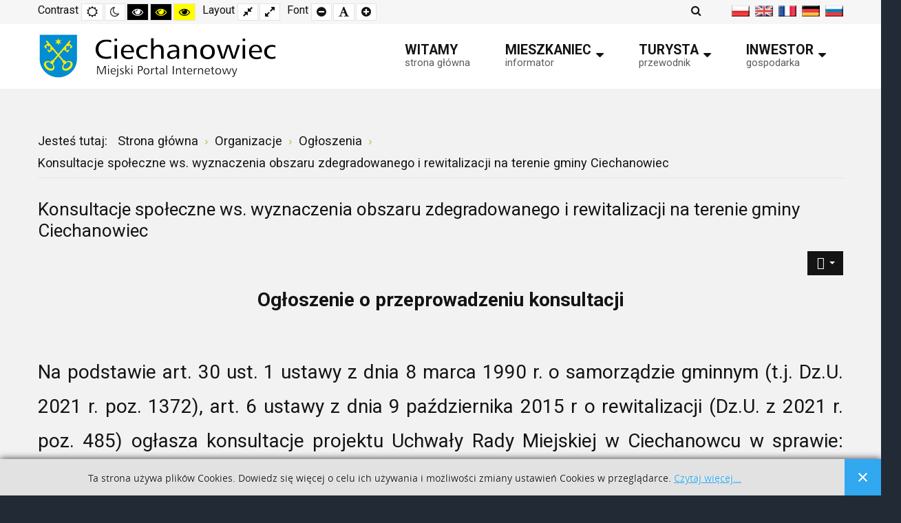

--- FILE ---
content_type: text/html; charset=utf-8
request_url: https://www.ciechanowiec.pl/organizacje/ogloszenia/konsultacje-spoleczne-ws-wyznaczenia-obszaru-zdegradowanego-i-rewitalizacji-na-terenie-gminy-ciechanowiec?fontsize=130
body_size: 9651
content:
<!DOCTYPE html>
<html xmlns="http://www.w3.org/1999/xhtml" xml:lang="pl-pl" lang="pl-pl" dir="ltr">
<head>
	<meta http-equiv="X-UA-Compatible" content="IE=edge">
<meta name="viewport" content="width=device-width, initial-scale=1.0" />
<meta charset="utf-8" />
	<base href="https://www.ciechanowiec.pl/organizacje/ogloszenia/konsultacje-spoleczne-ws-wyznaczenia-obszaru-zdegradowanego-i-rewitalizacji-na-terenie-gminy-ciechanowiec" />
	<meta name="keywords" content="ciechanowiec,urząd,samorząd,miasto,aktualności,gospodarka,turystyka,historia,zabytki,edukacja,kultura,sport,podlaskie,muzeum," />
	<meta name="description" content="Aktualności, gospodarka, oferty inwestycyjne, historia, kultura, turystyka, edukacja, sport, ochrona środowiska, pomoc społeczna" />
	<meta name="generator" content="Joomla! - Open Source Content Management" />
	<title>Konsultacje społeczne ws. wyznaczenia obszaru zdegradowanego i rewitalizacji na terenie gminy Ciechanowiec </title>
	<link href="https://www.ciechanowiec.pl/component/search/?fontsize=130&amp;Itemid=1624&amp;format=opensearch" rel="search" title="Szukaj Ciechanowiec - serwis informacyjny Urzędu Miejskiego" type="application/opensearchdescription+xml" />
	<link href="/plugins/system/jce/css/content.css?aa754b1f19c7df490be4b958cf085e7c" rel="stylesheet" />
	<link href="/plugins/system/jcemediabox/css/jcemediabox.min.css?0072da39200af2a5f0dbaf1a155242cd" rel="stylesheet" />
	<link href="https://www.ciechanowiec.pl//media/plg_system_info_ciacho/css/style3.css" rel="stylesheet" />
	<link href="/templates/jm-education/css/bootstrap.17.css" rel="stylesheet" />
	<link href="/templates/jm-education/css/bootstrap_responsive.17.css" rel="stylesheet" />
	<link href="/templates/jm-education/css/template.17.css" rel="stylesheet" />
	<link href="/templates/jm-education/css/template_responsive.17.css" rel="stylesheet" />
	<link href="/templates/jm-education/css/night_version.17.css" rel="stylesheet" />
	<link href="/templates/jm-education/css/high_contrast.17.css" rel="stylesheet" />
	<link href="/templates/jm-education/css/font_switcher.17.css" rel="stylesheet" />
	<link href="//fonts.googleapis.com/css?family=Roboto:300,400,500,700" rel="stylesheet" />
	<link href="/templates/jm-education/cache/template_params_9ef6185dabdab1e672a42fa08755d708.css" rel="stylesheet" />
	<link href="/modules/mod_djmegamenu/assets/css/animations.css?4.1.2.free" rel="stylesheet" />
	<link href="/modules/mod_djmegamenu/mobilethemes/dark/djmobilemenu.css?4.1.2.free" rel="stylesheet" />
	<link href="//maxcdn.bootstrapcdn.com/font-awesome/4.7.0/css/font-awesome.min.css" rel="stylesheet" />
	<link href="/templates/jm-education/css/djmegamenu.17.css" rel="stylesheet" />
	<style>
.dj-hideitem { display: none !important; }

		@media (min-width: 980px) {
			#dj-megamenu567mobile { display: none; }
		}
		@media (max-width: 979px) {
			#dj-megamenu567, #dj-megamenu567sticky, #dj-megamenu567placeholder { display: none !important; }
		}
	.dj-megamenu-override li.dj-up a.dj-up_a span.dj-icon { display: inline-block; }div.mod_search187 input[type="search"]{ width:auto; }
	</style>
	<script src="/media/jui/js/jquery.min.js"></script>
	<script src="/media/jui/js/jquery-noconflict.js"></script>
	<script src="/media/system/js/caption.js?4b7cec1ff4b9b4610b6355773b66cf9d"></script>
	<script src="/media/system/js/html5fallback.js?4b7cec1ff4b9b4610b6355773b66cf9d"></script>
	<script src="/media/jui/js/jquery-migrate.min.js?4b7cec1ff4b9b4610b6355773b66cf9d"></script>
	<script src="/media/jui/js/bootstrap.min.js?4b7cec1ff4b9b4610b6355773b66cf9d"></script>
	<script src="/media/jui/js/jquery.ui.core.min.js?4b7cec1ff4b9b4610b6355773b66cf9d"></script>
	<script src="/media/jui/js/jquery.ui.sortable.min.js?4b7cec1ff4b9b4610b6355773b66cf9d"></script>
	<script src="/plugins/system/jcemediabox/js/jcemediabox.min.js?d67233ea942db0e502a9d3ca48545fb9"></script>
	<script src="/plugins/system/ef4_jmframework/includes/assets/template/js/layout.min.js"></script>
	<script src="/templates/jm-education/js/scripts.js"></script>
	<script src="/templates/jm-education/js/stickybar.js"></script>
	<script src="/templates/jm-education/js/backtotop.js"></script>
	<script src="/templates/jm-education/js/jquery.cookie.js"></script>
	<script src="/templates/jm-education/js/fontswitcher.js"></script>
	<script src="/templates/jm-education/js/pagesettings.js"></script>
	<script src="/templates/jm-education/js/effects.js"></script>
	<script src="/modules/mod_djmegamenu/assets/js/jquery.djmegamenu.min.js?4.1.2.free" defer></script>
	<script src="/modules/mod_djmegamenu/assets/js/jquery.djmobilemenu.min.js?4.1.2.free" defer></script>
	<script>
(function(d){
					  var js, id = 'powr-js', ref = d.getElementsByTagName('script')[0];
					  if (d.getElementById(id)) {return;}
					  js = d.createElement('script'); js.id = id; js.async = true;
					  js.src = 'https://www.ciechanowiec.pl/plugins/content/powrshortcodes/powr_joomla.js';
					  js.setAttribute('powr-token','fkI26Mygse1553455441');
					  js.setAttribute('external-type','joomla');
					  ref.parentNode.insertBefore(js, ref);
					}(document));jQuery(window).on('load',  function() {
				new JCaption('img.caption');
			});jQuery(document).ready(function(){WfMediabox.init({"base":"\/","theme":"standard","width":"","height":"","lightbox":0,"shadowbox":0,"icons":1,"overlay":1,"overlay_opacity":0,"overlay_color":"","transition_speed":300,"close":2,"scrolling":"0","labels":{"close":"Close","next":"Next","previous":"Previous","cancel":"Cancel","numbers":"{{numbers}}","numbers_count":"{{current}} of {{total}}","download":"Download"}});});
              function info_cookie(){
                 var exdays = 1;
                 var exdate=new Date();
                 exdate.setDate(exdate.getDate() + exdays);
                 document.cookie = 'info_cookie=1;expires='+exdate.toUTCString();
                 document.getElementById('panel_cookie_dol').style.display='none';             
              }
              window.addEvent('load', function() {
                var cookies = document.cookie.split(';');
                if(!cookies.length)
                  document.getElementById('panel_cookie_dol').style.display='none'; 
               });
         jQuery(function($){ $(".hasTooltip").tooltip({"html": true,"container": "body"}); });window.cookiePath = '/';
	(function(){
		var cb = function() {
			var add = function(css, id) {
				if(document.getElementById(id)) return;
				var l = document.createElement('link'); l.rel = 'stylesheet'; l.id = id; l.href = css;
				var h = document.getElementsByTagName('head')[0]; h.appendChild(l);
			};add('/media/djextensions/css/animate.min.css', 'animate_min_css');add('/media/djextensions/css/animate.ext.css', 'animate_ext_css');
		}
		var raf = requestAnimationFrame || mozRequestAnimationFrame || webkitRequestAnimationFrame || msRequestAnimationFrame;
		if (raf) raf(cb);
		else window.addEventListener('load', cb);
	})();
	</script>

	<link href="https://www.ciechanowiec.pl/images/grafika/favicon.png" rel="Shortcut Icon" />

<!-- BEGIN Advanced Google Analytics - http://deconf.com/advanced-google-analytics-joomla/ -->
<script type="text/javascript">
(function($){
    $(window).load(function() {
            $('a').filter(function() {
				return this.href.match(/.*\.(zip|mp3*|mpe*g|pdf|docx*|pptx*|xlsx*|jpe*g|png|gif|tiff|rar*)(\?.*)?$/);
            }).click(function(e) {
                ga('send','event', 'download', 'click', this.href);
            });
            $('a[href^="mailto"]').click(function(e) {
                ga('send','event', 'email', 'send', this.href);
             });
            var loc = location.host.split('.');
            while (loc.length > 2) { loc.shift(); }
            loc = loc.join('.');
            var localURLs = [
                              loc,
                              'ciechanowiec.pl'
                            ];
            $('a[href^="http"]').filter(function() {
			if (!this.href.match(/.*\.(zip|mp3*|mpe*g|pdf|docx*|pptx*|xlsx*|jpe*g|png|gif|tiff|rar*)(\?.*)?$/)){
				for (var i = 0; i < localURLs.length; i++) {
					if (this.href.indexOf(localURLs[i]) == -1) return this.href;
				}
			}
            }).click(function(e) {
                ga('send','event', 'outbound', 'click', this.href);
            });
    });
})(jQuery);
</script>
<script type="text/javascript">
  (function(i,s,o,g,r,a,m){i['GoogleAnalyticsObject']=r;i[r]=i[r]||function(){
  (i[r].q=i[r].q||[]).push(arguments)},i[r].l=1*new Date();a=s.createElement(o),
  m=s.getElementsByTagName(o)[0];a.async=1;a.src=g;m.parentNode.insertBefore(a,m)
  })(window,document,'script','//www.google-analytics.com/analytics.js','ga');
  ga('create', 'UA-50377472-1', 'auto');  
  
ga('require', 'displayfeatures');
ga('set', 'anonymizeIp', true);
ga('set', 'dimension1', 'Administrator');
ga('set', 'dimension2', 'Organizacje');
ga('set', 'dimension3', '2021');
ga('set', 'dimension4', 'guest');
ga('send', 'pageview');
</script>
<!-- END Advanced Google Analytics -->


</head>
<body class=" fixed sticky-bar top-bar    fsize130"><div class="dj-offcanvas-wrapper"><div class="dj-offcanvas-pusher"><div class="dj-offcanvas-pusher-in">
	<div id="jm-allpage">
		<div id="jm-page">
																			
<header id="jm-bar-wrapp" role="banner" class="">
			<div id="jm-top-bar">
			<div class="container-fluid">
				<div class="row-fluid">
										<div id="jm-top-bar1" class="pull-left span6">
						
												<div id="jm-page-settings" class="pull-left" aria-hidden="true">
							<ul class="nav menu">
																<li class="contrast">
									<ul>
										<li class="contrast-label"><span class="jm-separator">Contrast</span></li>
										<li><a href="/organizacje/ogloszenia/konsultacje-spoleczne-ws-wyznaczenia-obszaru-zdegradowanego-i-rewitalizacji-na-terenie-gminy-ciechanowiec?contrast=normal" class="jm-normal" title="Enable Default mode."><span class="fa fa-sun-o" aria-hidden="true"></span><span class="sr-only">Default mode</span></a></li>
																				<li><a href="/organizacje/ogloszenia/konsultacje-spoleczne-ws-wyznaczenia-obszaru-zdegradowanego-i-rewitalizacji-na-terenie-gminy-ciechanowiec?contrast=night" class="jm-night" title="Enable Night mode."><span class="fa fa-moon-o" aria-hidden="true"></span><span class="sr-only">Night mode</span></a></li>
																														<li><a href="/organizacje/ogloszenia/konsultacje-spoleczne-ws-wyznaczenia-obszaru-zdegradowanego-i-rewitalizacji-na-terenie-gminy-ciechanowiec?contrast=highcontrast" class="jm-highcontrast" title="Set High Contrast Black White mode"><span class="fa fa-eye" aria-hidden="true"></span><span class="sr-only">High Contrast Black White mode</span></a></li>
										<li><a href="/organizacje/ogloszenia/konsultacje-spoleczne-ws-wyznaczenia-obszaru-zdegradowanego-i-rewitalizacji-na-terenie-gminy-ciechanowiec?contrast=highcontrast2" class="jm-highcontrast2" title="Set High Contrast Black Yellow mode"><span class="fa fa-eye" aria-hidden="true"></span><span class="sr-only">High Contrast Black Yellow mode</span></a></li>
										<li><a href="/organizacje/ogloszenia/konsultacje-spoleczne-ws-wyznaczenia-obszaru-zdegradowanego-i-rewitalizacji-na-terenie-gminy-ciechanowiec?contrast=highcontrast3" class="jm-highcontrast3" title="Set High Contrast Yellow Black mode"><span class="fa fa-eye" aria-hidden="true"></span><span class="sr-only">High Contrast Yellow Black mode</span></a></li>
																			</ul>
								</li>
																								<li class="container-width">
									<ul>
										<li class="width-label"><span class="jm-separator">Layout</span></li>
										<li><a href="/organizacje/ogloszenia/konsultacje-spoleczne-ws-wyznaczenia-obszaru-zdegradowanego-i-rewitalizacji-na-terenie-gminy-ciechanowiec?width=fixed" class="jm-fixed" title="Enable Fixed layout."><span class="fa fa-compress" aria-hidden="true"></span><span class="sr-only">Fixed layout</span></a></li>
										<li><a href="/organizacje/ogloszenia/konsultacje-spoleczne-ws-wyznaczenia-obszaru-zdegradowanego-i-rewitalizacji-na-terenie-gminy-ciechanowiec?width=wide" class="jm-wide" title="Enable Wide layout."><span class="fa fa-expand" aria-hidden="true"></span><span class="sr-only">Wide layout</span></a></li>
									</ul>
								</li>
																								<li class="resizer">
									<ul>
										<li class="resizer-label"><span class="jm-separator">Font</span></li>
										<li><a href="/organizacje/ogloszenia/konsultacje-spoleczne-ws-wyznaczenia-obszaru-zdegradowanego-i-rewitalizacji-na-terenie-gminy-ciechanowiec?fontsize=70" class="jm-font-smaller" title="Smaller Font"><span class="fa fa-minus-circle" aria-hidden="true"></span><span class="sr-only">Set Smaller Font</span></a></li>
										<li><a href="/organizacje/ogloszenia/konsultacje-spoleczne-ws-wyznaczenia-obszaru-zdegradowanego-i-rewitalizacji-na-terenie-gminy-ciechanowiec?fontsize=100" class="jm-font-normal" title="Default Font"><span class="fa fa-font" aria-hidden="true"></span><span class="sr-only">Set Default Font</span></a></li>
										<li><a href="/organizacje/ogloszenia/konsultacje-spoleczne-ws-wyznaczenia-obszaru-zdegradowanego-i-rewitalizacji-na-terenie-gminy-ciechanowiec?fontsize=130" class="jm-font-larger" title="Larger Font"><span class="fa fa-plus-circle" aria-hidden="true"></span><span class="sr-only">Set Larger Font</span></a></li>
									</ul>
								</li>
															</ul>
						</div>
											</div>
															<div id="jm-top-bar2" class="pull-right span6">
						    <div class="jm-module-raw ">
        

<div class="custom"  >
	<p>&nbsp; &nbsp; &nbsp; <a href="/index.php/pl/" target="_self"><img src="/images/grafika/flagi/pl.jpg" alt="pl" width="26" height="15" /></a>&nbsp; <a href="/english" target="_self"><img src="/images/grafika/flagi/wb.jpg" alt="wb" width="26" height="15" /></a> &nbsp;<a href="/francais" target="_self"><img src="/images/grafika/flagi/fr.jpg" alt="fr" width="26" height="15" /></a>&nbsp; <a href="/deutsch"><img src="/images/grafika/flagi/niem.jpg" alt="niem" width="26" height="15" /></a>&nbsp; <a href="/p"><img src="/images/grafika/flagi/ros.jpg" alt="ros" width="26" height="15" /></a></p></div>
    </div>
    <div class="jm-module-raw  search-ms">
        <div class="search search-ms mod_search187">
	<form action="/organizacje/ogloszenia/konsultacje-spoleczne-ws-wyznaczenia-obszaru-zdegradowanego-i-rewitalizacji-na-terenie-gminy-ciechanowiec" method="post" class="form-inline">
		 <button class="button btn btn-primary" onclick="this.form.searchword.focus();">Szukaj</button><label for="mod-search-searchword187" class="element-invisible">Szukaj...</label> <input name="searchword" id="mod-search-searchword187" maxlength="200"  class="inputbox search-query input-medium" type="search" size="20" placeholder="Szukaj..." />		<input type="hidden" name="task" value="search" />
		<input type="hidden" name="option" value="com_search" />
		<input type="hidden" name="Itemid" value="1624" />
	</form>
</div>
    </div>

					</div>
					
				</div>
			</div>
		</div>
				<div id="jm-logo-nav">
			<div  class="container-fluid">
				<div id="jm-logo-nav-in">
										<div id="jm-bar-left" class="pull-left">
						<div id="jm-logo-sitedesc">
							<div id="jm-logo-sitedesc-in">
																<div id="jm-logo">
									<a href="https://www.ciechanowiec.pl/">
																				<img src="https://www.ciechanowiec.pl/images/grafika/logo/logo.png" alt="Miejski Portal Internetowy" />
																			</a>
								</div>
																							</div>
						</div>
					</div>
															<div id="jm-bar-right" class="pull-right ">
						<nav id="jm-top-menu-nav" tabindex="-1" role="navigation">
							    <div class="jm-module-raw ">
        
<div class="dj-megamenu-wrapper" >
		<ul id="dj-megamenu567" class="dj-megamenu  dj-fa-1 dj-megamenu-override  horizontalMenu hasSubtitles " data-options='{"wrap":null,"animIn":"fadeInUp","animOut":"zoomOut","animSpeed":"normal","openDelay":0,"closeDelay":"500","event":"mouseenter","eventClose":"mouseleave","fixed":0,"offset":"0","theme":"override","direction":"ltr","wcag":"1","overlay":0}' data-trigger="979">
		<li class="dj-up itemid435 first"><a class="dj-up_a  withsubtitle " href="/" ><span >Witamy<small class="subtitle">strona główna</small></span></a></li><li class="dj-up itemid980 parent separator"><a class="dj-up_a  withsubtitle "  aria-haspopup="true" aria-expanded="false"   tabindex="0" ><span class="dj-drop" >Mieszkaniec<small class="subtitle">informator</small><span class="arrow" aria-hidden="true"></span></span></a><div class="dj-subwrap  single_column subcols1" style=""><div class="dj-subwrap-in" style="width:250px;"><div class="dj-subcol" style="width:250px"><ul class="dj-submenu"><li class="itemid1074 first"><a href="http://www.ciechanowiec.pl/samorzad" >Samorząd</a></li><li class="itemid1395"><a href="http://www.ciechanowiec.pl/sprawy-do-zalatwienia" >Sprawy do załatwienia</a></li><li class="itemid1210"><a href="http://www.ciechanowiec.pl/kultura" >Kultura</a></li><li class="itemid1262"><a href="http://www.ciechanowiec.pl/edukacja" >Edukacja</a></li><li class="itemid1263"><a href="http://www.ciechanowiec.pl/sport" >Sport</a></li><li class="itemid1069"><a href="http://www.ciechanowiec.pl/srodowisko" >Środowisko</a></li><li class="itemid1067"><a href="http://www.ciechanowiec.pl/pomoc-spoleczna" >Pomoc społeczna</a></li><li class="itemid1068"><a href="http://www.ciechanowiec.pl/organizacje" >Organizacje pozarządowe</a></li><li class="itemid1628"><a href="https://www.ciechanowiec.pl/organizacje/ochotnicze-straze-pozarne" >Ochotnicze Straże Pożarne</a></li><li class="itemid1595"><a href="https://www.ciechanowiec.pl/organizacje/kola-gospodyn-wiejskich" >Koła Gospodyń Wiejskich</a></li><li class="itemid1468"><a href="https://www.ciechanowiec.pl/historia/miasta-partnerskie" >Miasta partnerskie</a></li><li class="itemid1597"><a href="https://www.ciechanowiec.pl/samorzad/jednostki-organizacyjne/przedsiebiorstwo-robot-komunalnych-fare-sp-z-o-o" >PRK FARE Sp. z o. o.</a></li><li class="itemid1123"><a href="https://www.ciechanowiec.pl/historia/parafie" >Parafie</a></li><li class="itemid1590"><a href="https://www.ciechanowiec.pl/pomoc-spoleczna/klub-senior" >Klub Senior+</a></li><li class="itemid1562"><a href="https://www.ciechanowiec.pl/wiesci-ciechanowieckie" >Wieści Ciechanowieckie</a></li></ul></div><div style="clear:both;height:0"></div></div></div></li><li class="dj-up itemid502 parent separator"><a class="dj-up_a  withsubtitle "  aria-haspopup="true" aria-expanded="false"   tabindex="0" ><span class="dj-drop" >Turysta<small class="subtitle">przewodnik</small><span class="arrow" aria-hidden="true"></span></span></a><div class="dj-subwrap  single_column subcols1" style=""><div class="dj-subwrap-in" style="width:250px;"><div class="dj-subcol" style="width:250px"><ul class="dj-submenu"><li class="itemid1076 first"><a href="http://www.ciechanowiec.pl/turystyka/ciechanowiec-zaprasza" >Ciechanowiec zaprasza</a></li><li class="itemid1268"><a href="http://www.ciechanowiec.pl/turystyka/warto-zobaczyc" >Warto zobaczyć</a></li><li class="itemid564"><a href="http://www.ciechanowiec.pl/turystyka/trasy-i-szlaki-turystyczne" >Trasy i szlaki turystyczne</a></li><li class="itemid567"><a href="http://www.ciechanowiec.pl/historia/historia-miasta" >Historia miasta</a></li><li class="itemid1717"><a href="https://www.ciechanowiec.pl/historia/historia-wsi-i-folwarku-malec" >Historia wsi i folwarku Malec</a></li><li class="itemid566"><a href="http://www.ciechanowiec.pl/historia/zabytki" >Zabytki</a></li><li class="itemid1656"><a href="https://www.ciechanowiec.pl/historia/honorowi-obywatele" >Honorowi Obywatele</a></li><li class="itemid1591"><a href="https://www.ciechanowiec.pl/kultura/muzeum-rolnictwa-im-ksiedza-krzysztofa-kluka" >Muzeum Rolnictwa</a></li><li class="itemid1629"><a href="https://www.ciechanowiec.pl/historia/ksiadz-jan-krzysztof-kluk-1739-1796" >Ksiądz Krzysztof Kluk</a></li><li class="itemid1469"><a href="http://ciechanowiec.pl/samorzad/insygnia" >Insygnia</a></li><li class="itemid1122"><a href="http://www.ciechanowiec.pl/historia/kalendarium" >Kalendarium</a></li><li class="itemid1596"><a href="https://www.ciechanowiec.pl/historia/miejsca-pamieci" >Miejsca Pamięci</a></li><li class="itemid1266"><a href="https://www.ciechanowiec.pl/turystyka/wydarzenia-cykliczne" >Wydarzenia cykliczne</a></li><li class="itemid832"><a href="http://www.ciechanowiec.pl/turystyka/agroturystyka" >Agroturystyka</a></li><li class="itemid1075"><a href="http://www.ciechanowiec.pl/turystyka/informacja-turystyczna" >Informacja turystyczna</a></li><li class="itemid503"><a href="http://www.ciechanowiec.pl/turystyka/gastronomia-i-noclegi/gastronomia" >Gastronomia</a></li><li class="itemid1267"><a href="http://www.ciechanowiec.pl/turystyka/gastronomia-i-noclegi/noclegi" >Noclegi</a></li></ul></div><div style="clear:both;height:0"></div></div></div></li><li class="dj-up itemid1080 parent separator"><a class="dj-up_a  withsubtitle "  aria-haspopup="true" aria-expanded="false"   tabindex="0" ><span class="dj-drop" >Inwestor<small class="subtitle">gospodarka</small><span class="arrow" aria-hidden="true"></span></span></a><div class="dj-subwrap  single_column subcols1" style=""><div class="dj-subwrap-in" style="width:250px;"><div class="dj-subcol" style="width:250px"><ul class="dj-submenu"><li class="itemid1593 first"><a href="https://www.ciechanowiec.pl/inwestycje-drogowe" >Inwestycje drogowe</a></li><li class="itemid1272"><a href="http://www.ciechanowiec.pl/projekty-unijne-realizowane-w-gminie-ciechanowiec" >Projekty unijne</a></li><li class="itemid1081"><a href="http://www.ciechanowiec.pl/oferty-inwestycyjne" >Oferty inwestycyjne</a></li><li class="itemid1085"><a href="http://bip-umciechanowiec.wrotapodlasia.pl/informacja_s/miejsc_plany_zagosp_przest.html" target="_blank" >Zagospodarowanie przestrzenne</a></li><li class="itemid1087"><a href="https://bip-umciechanowiec.wrotapodlasia.pl/Zam_publiczne/" target="_blank" >Zamówienia publiczne</a></li><li class="itemid1271"><a href="https://bip-umciechanowiec.wrotapodlasia.pl/plany/" target="_blank" >Plany i Programy</a></li><li class="itemid1152"><a href="http://bip-umciechanowiec.wrotapodlasia.pl/budet_gminy/wpf-2020-2032.html" target="_blank" >Budżet gminy</a></li><li class="itemid1270"><a href="http://bip-umciechanowiec.wrotapodlasia.pl/sprawozdania_finansowe_bilanse/" target="_blank" >Sprawozdania finansowe</a></li><li class="itemid1086"><a href="http://bip-umciechanowiec.wrotapodlasia.pl/plany/plan-wykorzystania-gminnego-zasobu-2018-2020.html" target="_blank" >Zasoby nieruchomości</a></li><li class="itemid1088"><a href="http://ciechanowiec.e-mapa.net/" target="_blank" >System Informacji Przestrzennej</a></li><li class="itemid1592"><a href="https://www.ciechanowiec.pl/sprawy-do-zalatwienia" target="_blank" >Sprawy do załatwienia</a></li><li class="itemid1084"><a href="https://www.ciechanowiec.pl/centrum-wsparcia-doradczego" >Centrum Wsparcia Doradczego</a></li><li class="itemid1473"><a href="http://bip-umciechanowiec.wrotapodlasia.pl/77fa60328ee7476/" >Akty Prawa Miejcowego</a></li><li class="itemid1630"><a href="http://bip-umciechanowiec.wrotapodlasia.pl/tablica_ogl/" >Tablica ogłoszeń</a></li><li class="itemid1090"><a href="http://bip-umciechanowiec.wrotapodlasia.pl/" target="_blank" >Biuletyn Informacji Publicznej</a></li><li class="itemid1695"><a href="https://www.ciechanowiec.pl/informator/2453-siec-szerokopasmowa-nssd-w-gminie-ciechanowiec-zaproszenie-do-wspolpracy" >Sieć Szerokopasmowa NSSD</a></li></ul></div><div style="clear:both;height:0"></div></div></div></li></ul>
			<div id="dj-megamenu567mobile" class="dj-megamenu-select dj-megamenu-select-dark select-button hasSubtitles " data-label="DJ-MegaMenu">
			<a href="#" class="dj-mobile-open-btn" aria-label="Otwórz menu mobilne"><span class="fa fa-bars" aria-hidden="true"></span></a>					</div>
	</div>    </div>

						</nav>
					</div>
									</div>
			</div>
		</div>
	</header>
							<div id="jm-system-message"><div class="container-fluid"><div id="system-message-container">
	</div>
</div></div>							
 
							
							
							
							
							 
<div id="jm-main" tabindex="-1">
	<div class="container-fluid">
		
				<div class="row-fluid">
			<div id="jm-breadcrumbs" class="span12 ">
				
<ul itemscope itemtype="https://schema.org/BreadcrumbList" class="breadcrumb">
			<li>
			Jesteś tutaj: &#160;
		</li>
	
				<li itemprop="itemListElement" itemscope itemtype="https://schema.org/ListItem">
									<a itemprop="item" href="/" class="pathway"><span itemprop="name">Strona główna</span></a>
				
									<span class="divider">
						<img src="/templates/jm-education/images/system/arrow.png" alt="" />					</span>
								<meta itemprop="position" content="1">
			</li>
					<li itemprop="itemListElement" itemscope itemtype="https://schema.org/ListItem">
									<a itemprop="item" href="/organizacje" class="pathway"><span itemprop="name">Organizacje</span></a>
				
									<span class="divider">
						<img src="/templates/jm-education/images/system/arrow.png" alt="" />					</span>
								<meta itemprop="position" content="2">
			</li>
					<li itemprop="itemListElement" itemscope itemtype="https://schema.org/ListItem">
									<a itemprop="item" href="/organizacje/ogloszenia" class="pathway"><span itemprop="name">Ogłoszenia</span></a>
				
									<span class="divider">
						<img src="/templates/jm-education/images/system/arrow.png" alt="" />					</span>
								<meta itemprop="position" content="3">
			</li>
					<li itemprop="itemListElement" itemscope itemtype="https://schema.org/ListItem" class="active">
				<span itemprop="name">
					Konsultacje społeczne ws. wyznaczenia obszaru zdegradowanego i rewitalizacji na terenie gminy Ciechanowiec 				</span>
				<meta itemprop="position" content="4">
			</li>
		</ul>

			</div>
		</div>
				<div class="row-fluid">
			<div id="jm-content" class="span12" data-xtablet="span12" data-tablet="span12" data-mobile="span12">
												<main id="jm-maincontent" role="main">
					<div class="item-page" itemscope itemtype="https://schema.org/Article">
	<meta itemprop="inLanguage" content="pl-PL" />
	
		
			<div class="page-header">
					<h2 itemprop="headline">
				Konsultacje społeczne ws. wyznaczenia obszaru zdegradowanego i rewitalizacji na terenie gminy Ciechanowiec 			</h2>
									</div>
							
<div class="icons">
	
					<div class="btn-group pull-right">
				<button class="btn dropdown-toggle" type="button" id="dropdownMenuButton-1793" aria-label="Narzędzia użytkownika"
				data-toggle="dropdown" aria-haspopup="true" aria-expanded="false">
					<span class="icon-cog" aria-hidden="true"></span>
					<span class="caret" aria-hidden="true"></span>
				</button>
								<ul class="dropdown-menu" aria-labelledby="dropdownMenuButton-1793">
											<li class="print-icon"> <a href="/organizacje/ogloszenia/konsultacje-spoleczne-ws-wyznaczenia-obszaru-zdegradowanego-i-rewitalizacji-na-terenie-gminy-ciechanowiec?tmpl=component&amp;print=1" title="Wydrukuj artykuł < Konsultacje społeczne ws. wyznaczenia obszaru zdegradowanego i rewitalizacji na terenie gminy Ciechanowiec  >" onclick="window.open(this.href,'win2','status=no,toolbar=no,scrollbars=yes,titlebar=no,menubar=no,resizable=yes,width=640,height=480,directories=no,location=no'); return false;" rel="nofollow">	Drukuj</a> </li>
																			</ul>
			</div>
		
	</div>
			
		
	
	
		
							<div itemprop="articleBody">
		<p>&nbsp;</p>
<p style="text-align: center;"><strong>Ogłoszenie o przeprowadzeniu konsultacji</strong></p>
<div style="text-align: justify;"><strong>&nbsp;</strong></div>
<div style="text-align: justify;">Na podstawie art. 30 ust. 1 ustawy z dnia 8 marca 1990 r. o samorządzie gminnym (t.j. Dz.U. 2021 r. poz. 1372), art. 6 ustawy z dnia 9 października 2015 r o rewitalizacji (Dz.U. z 2021 r. poz. 485) ogłasza konsultacje projektu Uchwały Rady Miejskiej w Ciechanowcu w sprawie: wyznaczenia obszaru zdegradowanego i obszaru rewitalizacji gminy Ciechanowiec.
<p>&nbsp;</p>
<p>Celem konsultacji społecznych jest wyznaczenie obszaru zdegradowanego i obszaru rewitalizacji na terenie gminy Ciechanowiec.</p>
<p>&nbsp;</p>
<p>Konsultacje odbędą się w terminie od dnia 12 kwietnia 2022 r. do dnia 13 maja 2022 r. w następujących formach:</p>
<ul>
<li>pisemnej i elektronicznej poprzez zamieszczenie formularza do pobrania na stronie BIP urzędu oraz na stronie www.ciechanowiec.pl. Opinie za pomocą pobranego formularza w sprawie projektu uchwały należy składać na adres e-mail <span style="color: #0033ff;"><span id="cloak6014c6e74620ad85f0ec5741a7584b34">Ten adres pocztowy jest chroniony przed spamowaniem. Aby go zobaczyć, konieczne jest włączenie w przeglądarce obsługi JavaScript.</span><script type='text/javascript'>
				document.getElementById('cloak6014c6e74620ad85f0ec5741a7584b34').innerHTML = '';
				var prefix = '&#109;a' + 'i&#108;' + '&#116;o';
				var path = 'hr' + 'ef' + '=';
				var addy6014c6e74620ad85f0ec5741a7584b34 = 'wydr&#117;k&#105;' + '&#64;';
				addy6014c6e74620ad85f0ec5741a7584b34 = addy6014c6e74620ad85f0ec5741a7584b34 + 'c&#105;&#101;ch&#97;n&#111;w&#105;&#101;c' + '&#46;' + 'pl';
				var addy_text6014c6e74620ad85f0ec5741a7584b34 = 'wydr&#117;k&#105;' + '&#64;' + 'c&#105;&#101;ch&#97;n&#111;w&#105;&#101;c' + '&#46;' + 'pl';document.getElementById('cloak6014c6e74620ad85f0ec5741a7584b34').innerHTML += '<a ' + path + '\'' + prefix + ':' + addy6014c6e74620ad85f0ec5741a7584b34 + '\' style="color: #0033ff;">'+addy_text6014c6e74620ad85f0ec5741a7584b34+'<\/a>';
		</script></span> lub formie pisemnej (osobiście, pocztą, kurierem itp.) w Urzędzie Miejskim w Ciechanowcu, ul. Mickiewicza 1</li>
<li>otwarte spotkania konsultacyjne odbędzie się 21 kwietnia 2022 r. w Sali Widowiskowej Miejskiej Biblioteki Publicznej, w godz. od 10.00 do 12.00</li>
<li>zbieranie uwag ustnych w siedzibie Urzędu Miejskiego w Ciechanowcu, 18-230 Ciechanowiec, ul. Mickiewicza 1, w godzinach pracy urzędu: poniedziałek-piątek 7.30-15.30.</li>
</ul>
<p>&nbsp;</p>
<p>Projekt uchwały oraz diagnoza służąca wyznaczeniu obszaru zdegradowanego i obszaru rewitalizacji będą dostępne do wglądu od 12 kwietnia 2022 r.:</p>
<ul>
<li>na stronie internetowej BIP Urzędu Miejskiego w Ciechanowcu w zakładce Tablica Ogłoszeń</li>
<li>na Miejskim Portalu Internetowym www.ciechanowiec.pl</li>
<li>w siedzibie Urzędu Miejskiego w Ciechanowcu, 18-230 Ciechanowiec, ul. Mickiewicza 1, w godzinach pracy urzędu: poniedziałek-piątek 7.30-15.30</li>
</ul>
<p>&nbsp;</p>
<p>Opinie zgłoszone po terminie składania nie będą rozpatrywane.</p>
<p>Zapraszamy wszystkich zainteresowanych mieszkańców i interesariuszy do udziału w konsultacjach.</p>
<p>&nbsp;</p>
<p><img src="/images/grafika/ikony/pobierz.png" alt="pobierz" width="42" height="70" /></p>
<ul>
<li>
<ul>
<li><span style="color: #3366ff;"><a href="/images/pliki/2022/uchwala_wyznaczenie_obszaru.doc" target="_blank" style="color: #3366ff;">Projekt uchwały w sprawie wyznaczenia obszaru zdegradowanego i obszaru rewitalizacji na terenie Gminy Ciechanowiec</a></span></li>
<li><span style="color: #3366ff;">Załącznik nr 1 do projektu uchwały - mapy:<br /><a href="/images/pliki/2022/konsultacje_spoleczne_mapy/mapa_ciechanowiec.jpg" target="_blank" style="color: #3366ff;">cz. 1 - miasto Ciechanowiec</a><br /><a href="/images/pliki/2022/konsultacje_spoleczne_mapy/mapa_wojtkowice.jpg" target="_blank" style="color: #3366ff;">cz. 2 - Wojtkowice</a><br /><a href="/images/pliki/2022/konsultacje_spoleczne_mapy/mapa_podobszar_9.jpg" target="_blank" style="color: #3366ff;">cz. 3 - Podobszar_9</a><br /><a href="/images/pliki/2022/konsultacje_spoleczne_mapy/mapa_kosiorki.jpg" target="_blank" style="color: #3366ff;">cz. 4 - Kosiorki</a><br /><a href="/images/pliki/2022/konsultacje_spoleczne_mapy/mapa_radziszewo.jpg" target="_blank" style="color: #3366ff;">cz. 5 - Radziszewo</a><br /><a href="/images/pliki/2022/konsultacje_spoleczne_mapy/mapa_winnawilki.jpg" target="_blank" style="color: #3366ff;">cz. 6 - Winna-Wilki</a><br /><a href="/images/pliki/2022/konsultacje_spoleczne_mapy/mapa_podobszar_8.jpg" target="_blank" style="color: #3366ff;">cz. 7 - Podobszar_8</a><br /><a href="/images/pliki/2022/konsultacje_spoleczne_mapy/mapa_podobszar_10.jpg" target="_blank" style="color: #3366ff;">cz. 8 - Podobszar_10<br /></a><a href="/images/pliki/2022/konsultacje_spoleczne_mapy/Malec.jpeg" style="color: #3366ff;">cz.9 - Podobszar 11</a></span></li>
<li><span style="color: #3366ff;"><a href="/images/pliki/2022/rewitalizacja/Załącznik_nr_2_do_projektu_uchwały_-_wyznaczenie_obszaru_zdegradowanego_i_rewitalizacji_-_diagnoza.docx__25815_KB_.docx" style="color: #3366ff;">Załącznik nr 2 do projektu uchwały - wyznaczenie obszaru zdegradowanego i rewitalizacji - diagnoza.docx </a></span></li>
<li><span style="color: #3366ff;"><a href="/images/pliki/2022/rewitalizacja/Formularz_zgłaszania_uwag_w_ramach_konsultacji_społecznych.docx" style="color: #3366ff;">Formularz zgłaszania uwag w ramach konsultacji społecznych</a></span></li>
<li><span style="color: #3366ff;"><a href="/images/pliki/2022/rewitalizacja/Fiszka_Projektowa_Gminny_Program_Rewitalizacji.docx" style="color: #3366ff;">Fiszka Projektowa „Gminny Program Rewitalizacji”</a></span></li>
<li><span style="color: #3366ff;"><a href="/images/pliki/2022/rewitalizacja/PREZENTACJA-CIECHANOWIEC.pdf" style="color: #3366ff;">Prezentacja - Wyznaczenie obszaru zdegradowanego i rewitalizacji - diagnoza</a></span></li>
<li><span style="color: #3366ff;"><a href="/images/pliki/2022/rewitalizacja/raport_z_konsultacji.docx" style="color: #3366ff;">Raport z konsultacji społecznych</a></span></li>
<li><span style="color: #3366ff;"><a href="/images/pliki/2022/rewitalizacja/Załącznik_nr_2_do_projektu_uchwały_-_wyznaczenie_obszaru_zdegradowanego_i_rewitalizacji_-_diagnoza_po_konsultacjach.docx" style="color: #3366ff;">Załącznik nr 2 do projektu uchwały - wyznaczenie obszaru zdegradowanego i rewitalizacji - diagnoza po konsultacjach</a></span></li>
<li><span style="color: #3366ff;">Załącznik nr 1 do projektu uchwały - mapy - po konsultacjach:<br /><a href="/images/pliki/2022/konsultacje_spoleczne_mapy/mapa_ciechanowiec.jpg" target="_blank" style="color: #3366ff;">cz. 1 - miasto Ciechanowiec</a><br /><a href="/images/pliki/2022/konsultacje_spoleczne_mapy/Podobszar_12.jpeg" style="color: #3366ff;">cz. 2 - Wojtkowice</a><br /><a href="/images/pliki/2022/konsultacje_spoleczne_mapy/mapa_podobszar_9.jpg" target="_blank" style="color: #3366ff;">cz. 3 - Podobszar_9</a><br /><a href="/images/pliki/2022/konsultacje_spoleczne_mapy/mapa_kosiorki.jpg" target="_blank" style="color: #3366ff;">cz. 4 - Kosiorki</a><br /><a href="/images/pliki/2022/konsultacje_spoleczne_mapy/mapa_radziszewo.jpg" target="_blank" style="color: #3366ff;">cz. 5 - Radziszewo</a><br /><a href="/images/pliki/2022/konsultacje_spoleczne_mapy/mapa_winnawilki.jpg" target="_blank" style="color: #3366ff;">cz. 6 - Winna-Wilki</a><br /><a href="/images/pliki/2022/konsultacje_spoleczne_mapy/mapa_podobszar_8.jpg" target="_blank" style="color: #3366ff;">cz. 7 - Podobszar_8</a><br /><a href="/images/pliki/2022/konsultacje_spoleczne_mapy/mapa_podobszar_10.jpg" target="_blank" style="color: #3366ff;">cz. 8 - Podobszar_10<br /></a><a href="/images/pliki/2022/konsultacje_spoleczne_mapy/Malec.jpeg" style="color: #3366ff;">cz.9 - Podobszar 11</a></span></li>
</ul>
</li>
</ul>
</div> 	</div>

	
									</div>

				</main>
											</div>
								</div>
	</div>
</div>
							
							
							
<div id="jm-footer-mod" class="">
	<div class="container-fluid">
		<div id="jm-footer-mod-in">
			
<div class="row-fluid jm-flexiblock jm-footer-mod"><div class="span12"  data-default="span12" data-wide="span12" data-normal="span12" data-xtablet="span12" data-tablet="span100" data-mobile="span100"><div class="row-fluid"><div class="span3">	<div class="jm-module ">
		<div  class="jm-module-in">
					    <div class="jm-module-content clearfix notitle">
		    	

<div class="custom"  >
	<p>&nbsp;&nbsp; &nbsp; &nbsp;&nbsp; &nbsp; <a href="https://www.google.pl/maps/@52.6813606,22.5102861,14z?hl=pl" target="_blank" rel="noopener"><img src="/images/grafika/inf/herb-mapka.png" alt="herb mapka" width="125" height="120" style="float: left;" /></a></p>
<p>&nbsp;</p>
<p>&nbsp;</p>
<p>&nbsp;</p>
<p>&nbsp;</p>
<p><span style="color: #bb2427;"><strong><span style="font-size: 12pt;">Urząd Miejski w Ciechanowcu</span></strong></span></p>
<p>ul. Mickiewicza 1, 18-230 Ciechanowiec</p>
<p>tel. 86 277 11 45&nbsp; fax. 86 277 10 66</p>
<p>e-mail:<span style="color: #3366ff;"><a href="mailto: info@ciechanowiec.pl" target="_blank" rel="noopener noreferrer" style="color: #3366ff;"> info@ciechanowiec.pl</a></span></p>
<p><span style="color: #bb2427;"><strong><span style="font-size: 12pt;">Godziny pracy:</span></strong></span></p>
<p>Pon. Wt. Śr. Czw. Pt. 7.30 - 15.30</p>
<p>W sobotę i niedzielę nieczynny</p></div>
	      
		    </div>
		</div>
	</div>
	</div><div class="span3">	<div class="jm-module blank-ms">
		<div  class="jm-module-in">
					    <div class="jm-module-content clearfix notitle">
		    	

<div class="customblank-ms"  >
	<p><span style="color: #bb2427;"><strong><span style="font-size: 14pt;">MIESZKANIEC</span></strong></span></p>
<p>&nbsp;</p>
<p><a href="/samorzad">Samorząd</a></p>
<p><a href="/sprawy-do-zalatwienia">Sprawy do załatwienia</a></p>
<p><a href="/kultura">Kultura</a></p>
<p><a href="/edukacja">Edukacja</a></p>
<p><a href="/sport">Sport</a></p>
<p><a href="/srodowisko">Środowisko</a></p>
<p><a href="/pomoc-spoleczna">Pomoc społeczna</a></p>
<p><a href="/organizacje">Organizacje pozarządowe</a></p>
<p><a href="/organizacje/ochotnicze-straze-pozarne">Ochotnicze Straże Pożarne</a></p>
<p><a href="/organizacje/kola-gospodyn-wiejskich">Koła Gospodyń Wiejskich</a></p>
<p><a href="/historia/miasta-partnerskie">Miasta partnerskie</a></p>
<p><a href="/samorzad/jednostki-organizacyjne/przedsiebiorstwo-robot-komunalnych-fare-sp-z-o-o">PRK FARE Sp. z o. o.</a></p>
<p><a href="/historia/parafie">Parafie</a></p>
<p><a href="/pomoc-spoleczna/klub-senior">Klub Senior+</a></p>
<p><a href="/wiesci-ciechanowieckie">Wieści Ciechanowieckie</a></p></div>
	      
		    </div>
		</div>
	</div>
	</div><div class="span3">	<div class="jm-module  blank-ms">
		<div  class="jm-module-in">
					    <div class="jm-module-content clearfix notitle">
		    	

<div class="custom blank-ms"  >
	<p><span style="font-size: 14pt; color: #bb2427;"><strong>TURYSTA</strong></span></p>
<p>&nbsp;</p>
<p><a href="/turystyka/ciechanowiec-zaprasza">Ciechanowiec zaprasza</a></p>
<p><a href="/turystyka/warto-zobaczyc">Warto zobaczyć</a></p>
<p><a href="/turystyka/trasy-i-szlaki-turystyczne">Trasy i szlaki turystyczne</a></p>
<p><a href="/historia/historia-miasta">Historia miasta</a></p>
<p><a href="/historia/historia-miasta">Zabytki</a></p>
<p><a href="/kultura/muzeum-rolnictwa-im-ksiedza-krzysztofa-kluka">Muzeum Rolnictwa</a></p>
<p><a href="/historia/ksiadz-jan-krzysztof-kluk-1739-1796">Ksiądz Krzysztof Kluk </a></p>
<p><a href="/samorzad/insygnia">Insygnia</a></p>
<p><a href="/historia/kalendarium">Kalendarium</a></p>
<p><a href="/historia/miejsca-pamieci">Miejsca Pamięci</a></p>
<p><a href="/turystyka/wydarzenia-kulturalne">Wydarzenia kulturalne</a></p>
<p><a href="/turystyka/agroturystyka">Agroturystyka</a></p>
<p><a href="/turystyka/informacja-turystyczna">Informacja turystyczna</a></p>
<p><a href="/turystyka/gastronomia-i-noclegi/gastronomia">Gastronomia</a></p>
<p><a href="/turystyka/gastronomia-i-noclegi/gastronomia">Noclegi</a></p></div>
	      
		    </div>
		</div>
	</div>
	</div><div class="span3">	<div class="jm-module  blank-ms">
		<div  class="jm-module-in">
					    <div class="jm-module-content clearfix notitle">
		    	

<div class="custom blank-ms"  >
	<p><span style="font-size: 14pt; color: #bb2427;"><strong>INWESTOR</strong></span></p>
<p>&nbsp;</p>
<p><a href="/inwestycje-drogowe">Inwestycje drogowe</a></p>
<p><a href="/projekty-unijne-realizowane-w-gminie-ciechanowiec">Projekty unijne</a></p>
<p><a href="/oferty-inwestycyjne">Oferty inwestycyjne</a></p>
<p><a href="http://bip-umciechanowiec.wrotapodlasia.pl/informacja_s/miejsc_plany_zagosp_przest.html" target="_blank" rel="noopener">Zagospodarowanie przestrzenne</a></p>
<p><a href="http://bip-umciechanowiec.wrotapodlasia.pl/Zam_publiczne/zamowienia-publiczne-2021.html" target="_blank" rel="noopener">Zamówienia publiczne</a></p>
<p><a href="https://bip-umciechanowiec.wrotapodlasia.pl/plany/" target="_blank" rel="noopener">Plany i Programy</a></p>
<p><a href="http://bip-umciechanowiec.wrotapodlasia.pl/budet_gminy/wpf-2020-2032.html" target="_blank" rel="noopener">Budżet Gminy </a></p>
<p><a href="http://bip-umciechanowiec.wrotapodlasia.pl/plany/plan-wykorzystania-gminnego-zasobu-2018-2020.html" target="_blank" rel="noopener">Zasoby nieruchomości</a></p>
<p><a href="http://ciechanowiec.e-mapa.net/" target="_blank" rel="noopener">System Informacji Przestrzennej</a></p>
<p><a href="/sprawy-do-zalatwienia">Sprawy do załatwienia</a></p>
<p><a href="/centrum-wsparcia-doradczego">Centrum Wsparcia Doradczego</a></p>
<p><a href="http://bip-umciechanowiec.wrotapodlasia.pl/77fa60328ee7476/" target="_blank" rel="noopener">Akty Prawa Miejscowego</a></p>
<p><a href="http://bip-umciechanowiec.wrotapodlasia.pl/tablica_ogl/" target="_blank" rel="noopener">Tablica ogłoszeń</a></p>
<p><a href="http://bip-umciechanowiec.wrotapodlasia.pl/" target="_blank" rel="noopener">Biuletyn Informacji Publicznej</a></p>
<p><a href="/informator/2453-siec-szerokopasmowa-nssd-w-gminie-ciechanowiec-zaproszenie-do-wspolpracy">Sieć Szerokopasmowa NSSD</a></p></div>
	      
		    </div>
		</div>
	</div>
	</div></div><div class="row-fluid"><div class="span0">	<div class="jm-module  blank-ms">
		<div  class="jm-module-in">
					    <div class="jm-module-content clearfix notitle">
		    	

<div class="custom blank-ms"  >
	<hr />
<p style="text-align: center;"><span style="color: #bb2427;"><a href="/przetwarzanie-danych-osobowych" style="color: #bb2427;">Klauzula informacyjna o przetwarzaniu danych osobowych</a> / </span><span style="color: #af2340;"><span style="color: #bb2427;"><a href="/deklaracja-dostepnosci" style="color: #bb2427;">Deklaracja dostępności</a> /<a href="/regulamin" target="_self" style="color: #bb2427;"> Regulamin MPI</a> / <a href="/polityka-plikow-cookies" target="_self" style="color: #bb2427;">Polityka cookies</a> / <a href="mailto:redakcja@ciechanowiec.pl" target="_blank" style="color: #bb2427;">Kontakt</a> /&nbsp;</span><span style="color: #800000;"><span style="font-size: 12pt;"><span style="font-size: 12pt;"><span style="font-size: 12pt;"> &nbsp;&nbsp; &nbsp; &nbsp; </span></span></span></span></span><a href="https://www.facebook.com/GminaCiechanowiec/" target="_blank" rel="noopener"><img src="/images/grafika/ikony/fac01.jpg" alt="fac01" /></a><span style="color: #af2340;"><span style="color: #800000;"><span style="font-size: 12pt;"><span style="font-size: 12pt;"><span style="font-size: 12pt;">&nbsp; &nbsp;&nbsp; <br /></span></span></span></span></span></p>
<p style="text-align: center;"><span style="color: #ffffff;"><span style="font-size: 12pt;"><span style="font-size: 12pt;"><span style="font-size: 10pt;">Urząd Miejski w Ciechanowcu 2025 © Wszelkie prawa zastrzeżone</span></span></span>&nbsp;</span>&nbsp;&nbsp;&nbsp;&nbsp;&nbsp;&nbsp;<span style="color: #af2340;"> </span></p></div>
	      
		    </div>
		</div>
	</div>
	</div></div></div></div>		</div>
	</div>
</div>
							<footer id="jm-footer" role="contentinfo" class="">
		<div class="container-fluid clearfix jm-footer">
				<div id="jm-footer-in" class="row-fluid">
									</div>

</div>                                                                                                                            
</footer>                                                                                                            <p id="jm-back-top"><a id="backtotop" href="#"><span class="fa fa-angle-up" aria-hidden="true"></span><span class="sr-only">Back to top</span></a></p>							
							</div>
	</div>
<div id="panel_cookie_dol" class="panel_cookie"><div class="tresc"><h4>Informacje o plikach cookie</h4><p>Ta strona używa plików Cookies. Dowiedz się więcej o celu ich używania i możliwości zmiany ustawień Cookies w przeglądarce. <a href="/polityka-plikow-cookies?id=122">Czytaj więcej...</a></p></div><input type="button" id="ukryj" value="Zamknij" onclick="info_cookie();"/></div></div></div></div></body>
</html>


--- FILE ---
content_type: text/css
request_url: https://www.ciechanowiec.pl/templates/jm-education/css/night_version.17.css
body_size: 55
content:
.cf:before,.cf:after{display: table;content: "";line-height: 0}.cf:after{clear: both}body.night{background: #c2c2c2}body.night #jm-allpage{background: #c2c2c2}body.night #jm-top-bar{background: #c5c5c5}body.night #jm-logo-nav{background: #ccc}body.night #jm-header{background: #c5c5c5}body.night #jm-top1{background: #c2c2c2}body.night #jm-top2{background: #c2c2c2}body.night #jm-top3{background: #1b222b}body.night #jm-main{background: #c2c2c2}body.night #jm-bottom1{background: #c2c2c2}body.night #jm-bottom2{background: #c2c2c2}body.night #jm-footer-mod{background: #1b222b}body.night #jm-allpage .djtabs.default-theme .djtabs-in-border{background: #ccc}body.night #jm-allpage .jm-module.color1-ms{background: #005661}body.night #jm-allpage .jm-module.color2-ms{background: #c2c2c2}body.night #jm-allpage .jm-module.color3-ms{background: #b2061d}body.night #jm-allpage .jm-module.color4-ms{background: #d69909}body.night #jm-allpage .jm-module.color5-ms{background: #0978ae}

--- FILE ---
content_type: text/plain
request_url: https://www.google-analytics.com/j/collect?v=1&_v=j102&aip=1&a=1185752897&t=pageview&_s=1&dl=https%3A%2F%2Fwww.ciechanowiec.pl%2Forganizacje%2Fogloszenia%2Fkonsultacje-spoleczne-ws-wyznaczenia-obszaru-zdegradowanego-i-rewitalizacji-na-terenie-gminy-ciechanowiec%3Ffontsize%3D130&ul=en-us%40posix&dt=Konsultacje%20spo%C5%82eczne%20ws.%20wyznaczenia%20obszaru%20zdegradowanego%20i%20rewitalizacji%20na%20terenie%20gminy%20Ciechanowiec&sr=1280x720&vp=1280x720&_u=YGBAgEABAAAAACAAI~&jid=173590328&gjid=1739376547&cid=966189329.1766824347&tid=UA-50377472-1&_gid=1603404203.1766824347&_slc=1&cd1=Administrator&cd2=Organizacje&cd3=2021&cd4=guest&z=17511031
body_size: -451
content:
2,cG-25TZH8TJDK